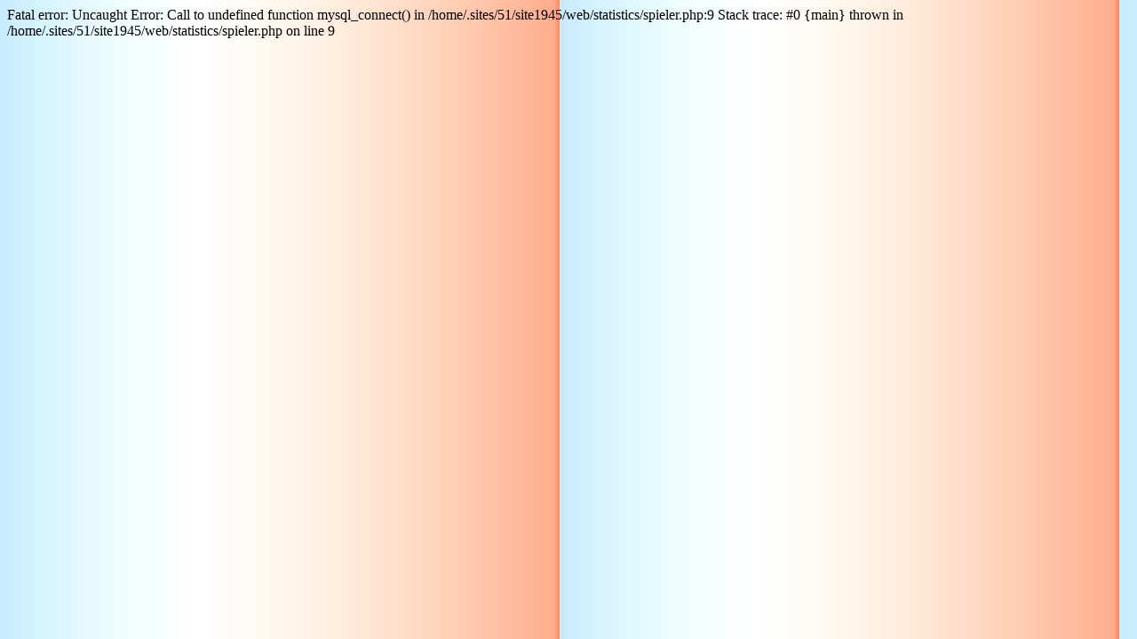

--- FILE ---
content_type: text/html; charset=UTF-8
request_url: http://www.kaerntnerderby.info/statistics/spieler.php?spieler=9
body_size: 423
content:
<html>
<head>

<title>DIE ERSTE UND EINZIGE K�RNTNER-DERBY SITE IM WEB</title>
   <link rel=stylesheet type="text/css" href="derbypage.css">
<body background='sitepics/back_home.png'>

Fatal error: Uncaught Error: Call to undefined function mysql_connect() in /home/.sites/51/site1945/web/statistics/spieler.php:9
Stack trace:
#0 {main}
  thrown in /home/.sites/51/site1945/web/statistics/spieler.php on line 9


--- FILE ---
content_type: text/css
request_url: http://www.kaerntnerderby.info/statistics/derbypage.css
body_size: 5363
content:
INPUT{ border: 1px solid #000000; font-size:10px; }
INPUT.radio{ border: none; }


.foot { background-image: url('sitepics/bottom.gif'); background-repeat:repeat-x; background-position:bottom}
.head { background-image: url('sitepics/title.gif')}
.head2 { background-image: url('../sitepics/title.gif')}
.box {COLOR: #000000; FONT-SIZE: 10px; FONT-FAMILY: Verdana }


/*********************************************************************************/
/* LINKE MEN�BOX
/*********************************************************************************/
.leftboxhl
{	font-family: Verdana, Arial, Geneva, Helvetica;
	font-weight: bold;
	font-size: 10px;
	color: black;
}

.leftboxnl
{	font-family: Verdana, Arial, Geneva, Helvetica;
	font-weight: normal;
	font-size: 10px;
	color: black;
}

/*********************************************************************************/
/* ALLGEMEINER TEXT IN JEGLICHER BOX
/*********************************************************************************/
.boxtextn
{  font-family: Verdana, Arial, Geneva, Helvetica;
   font-size: 10px;
   font-weight : normal;
   color: black;
}

.boxtextb
{  font-family: Verdana, Arial, Geneva, Helvetica;
   font-size: 10px;
   font-weight : bold;
   color: black;
}

/*********************************************************************************/
/* DARSTELLUNG DER LINKS
/*********************************************************************************/
.l1 a
{  font-family: Verdana, Arial, Geneva, Helvetica;
   font-size: 10px;
   font-weight : bold;
   color: white;
   text-decoration: none;
}

.l1 a:hover
{  font-family: Verdana, Arial, Geneva, Helvetica;
   font-size: 10px;
   font-weight : bold;
   color: #FFFF00;
   text-decoration: none;
}

.l1 a:linkclicked
{  font-family: Verdana, Arial, Geneva, Helvetica;
   font-size: 10px;
   font-weight : bold;
   color: white;
   text-decoration: none;
}




/*********************************************************************************/
/* DARSTELLUNG DER LINKS
/*********************************************************************************/
BODY 
{ scrollbar-face-color:       "#333333";
  scrollbar-highlight-color:  "#FFFF66";
  scrollbar-shadow-color:     "#333333";
  scrollbar-3dlight-color:    "#FFFF66";
  scrollbar-arrow-color:      "#FFFF00";
  scrollbar-track-color:      "#FFFF66";
  scrollbar-darkshadow-color: "#FFFF66";}

/*********************************************************************************/
/* SCHRIFTBILD F�R "NORMALE" INHALTE
/*********************************************************************************/
.contenthl
{	font-family: Verdana, Arial, Geneva, Helvetica;
	font-weight: bold;
	font-size: 16px;
	color: black;
}

.contenthlw
{	font-family: Verdana, Arial, Geneva, Helvetica;
	font-weight: bold;
	font-size: 16px;
	color: white;
}

.contenthlw2
{	font-family: Verdana, Arial, Geneva, Helvetica;
	font-weight: bold;
	font-size: 26px;
	color: white;
}


.contentnl
{	font-family: Verdana, Arial, Geneva, Helvetica;
	font-weight: normal;
	font-size: 10px;
	color: black;
}

.contentnlw
{	font-family: Verdana, Arial, Geneva, Helvetica;
	font-weight: normal;
	font-size: 10px;
	color: white;
}

.contentbly
{	font-family: Verdana, Arial, Geneva, Helvetica;
	font-weight: bold;
	font-size: 10px;
	color: yellow;
}

.contentbly2
{	font-family: Verdana, Arial, Geneva, Helvetica;
	font-weight: bold;
	font-size: 26px;
	color: yellow;
}


.contentbl
{	font-family: Verdana, Arial, Geneva, Helvetica;
	font-weight: bold;
	font-size: 10px;
	color: black;
}

.contentblw
{	font-family: Verdana, Arial, Geneva, Helvetica;
	font-weight: bold;
	font-size: 10px;
	color: white;
}
/*********************************************************************************/
/* DARSTELLUNG DER LINKS - UNTERMEN�S
/*********************************************************************************/
.l2 a
{  font-family: Verdana, Arial, Geneva, Helvetica;
   font-size: 10px;
   font-weight : bold;
   color: black;
   text-decoration: none;
}

.l2 a:hover
{  font-family: Verdana, Arial, Geneva, Helvetica;
   font-size: 10px;
   font-weight : bold;
   color: #FFFF00;
   text-decoration: none;
}

.l2 a:linkclicked
{  font-family: Verdana, Arial, Geneva, Helvetica;
   font-size: 10px;
   font-weight : bold;
   color: black;
   text-decoration: none;
}


/*********************************************************************************/
/* DARSTELLUNG DER LINKS - UNTERMEN�S
/*********************************************************************************/
.l3 a
{  font-family: Verdana, Arial, Geneva, Helvetica;
   font-size: 10px;
   font-weight : bold;
   color: black;
   text-decoration: none;
}

.l3 a:hover
{  font-family: Verdana, Arial, Geneva, Helvetica;
   font-size: 10px;
   font-weight : bold;
   color: black;
   text-decoration: underline;
}

.l3 a:linkclicked
{  font-family: Verdana, Arial, Geneva, Helvetica;
   font-size: 10px;
   font-weight : bold;
   color: black;
   text-decoration: none;
}


/*********************************************************************************/
/* NEWSLETTER - NAVIGATIONSBOX
/*********************************************************************************/
.nav_box{
	border: 0px solid #000000;
	width: 100%;
}
.nav_box td{
	font-family: Verdana, Arial, Geneva, Helvetica;
	font-weight: normal;
	font-size: 10px;
	color: black;
}
